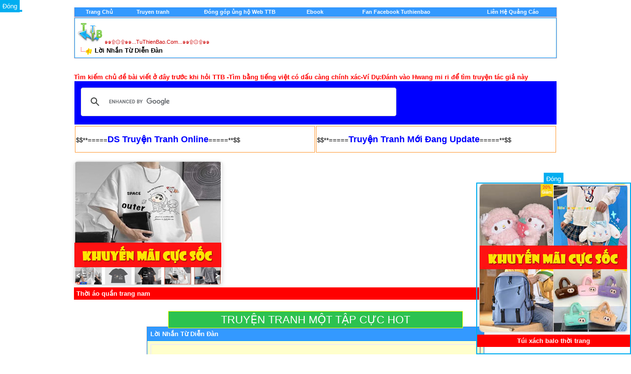

--- FILE ---
content_type: text/html; charset=utf-8
request_url: http://tuthienbao.com/forum/showthread.php?s=82f9db2d2a9bd630dc1060e61081500a&t=53090
body_size: 9930
content:
<!DOCTYPE html PUBLIC "-//W3C//DTD XHTML 1.0 Transitional//EN" "http://www.w3.org/TR/xhtml1/DTD/xhtml1-transitional.dtd">
<html xmlns="http://www.w3.org/1999/xhtml" dir="ltr" lang="en">
<head>
<meta name="robots" content="noindex,follow" />
<META HTTP-EQUIV="Content-Type" CONTENT="text/html; charset=UTF-8">

<meta name="generator" content="vBulletin 3.8.2" />

<meta name="keywords" content="vbulletin,jelsoft,forum,bbs,discussion,bulletin board,music,nhachot,nhacmoinhat,nhac,diendan,forum," />
<meta name="description" content="This is a discussion forum powered by vBulletin. To find out about vBulletin, go to http://www.vbulletin.com/ ." />




<!-- CSS Stylesheet -->
<style type="text/css" id="vbulletin_css">
/**
* vBulletin 3.8.2 CSS
* Style: 'pc11'; Style ID: 61
*/
@import url("clientscript/vbulletin_css/style-bbbdf263-00061.css");
</style>
<link rel="stylesheet" type="text/css" href="clientscript/vbulletin_important.css?v=382" />


<!-- / CSS Stylesheet -->

<script type="text/javascript" src="clientscript/yui/yahoo-dom-event/yahoo-dom-event.js?v=382"></script>
<script type="text/javascript" src="clientscript/yui/connection/connection-min.js?v=382"></script>
<script type="text/javascript">
<!--
var SESSIONURL = "s=3821851cd73de03dc6f940e6e01e3002&";
var SECURITYTOKEN = "guest";
var IMGDIR_MISC = "images/tet/misc";
var vb_disable_ajax = parseInt("1", 10);
// -->
</script>
  

<!--BEGIN VBSTATUS-->
 <!--END VBSTATUS--> <!--END VBSTATUS--> <!--END VBSTATUS-->


<script type="text/javascript" src="clientscript/vbulletin_global.js?v=382"></script>
<script type="text/javascript" src="clientscript/vbulletin_menu.js?v=382"></script>






<!-- Google tag (gtag.js) -->
<script async src="https://www.googletagmanager.com/gtag/js?id=G-CF4MMZYR79"></script>
<script>
  window.dataLayer = window.dataLayer || [];
  function gtag(){dataLayer.push(arguments);}
  gtag('js', new Date());

  gtag('config', 'G-CF4MMZYR79');
</script>


	<title>๑๑۩۞۩๑๑...TuThienBao.Com...๑๑۩۞۩๑๑</title>

</head>
<body>
<!-- logo -->
<!-- LINK REL="SHORTCUT ICON" HREF="favicon.ico" -->  
<div align="center">
 <center>
<table border="0" cellpadding="0" cellspacing="0" width="975" bgcolor="#FF9933">
  <tr>
    <td width="100%"><div align="center">
  <center>

<a name="top"></a>
<table border="0" width="980" cellpadding="0" cellspacing="0" align="center">
<tr>







	<td align="right" id="header_right_cell">
		
	</td>
</tr>
</table>
<!-- /logo -->


<!-- content table -->
<!-- open content container -->

<div align="center">
	<div class="page" style="width:980px; text-align:left">
		<div style="padding:0px 0px 0px 0px" align="left">








<!-- Google tag (gtag.js) -->
<script async src="https://www.googletagmanager.com/gtag/js?id=G-CF4MMZYR79"></script>
<script>
  window.dataLayer = window.dataLayer || [];
  function gtag(){dataLayer.push(arguments);}
  gtag('js', new Date());

  gtag('config', 'G-CF4MMZYR79');
</script>



<SCRIPT language=Javascript src="viettyping.js"></SCRIPT> 


<script async src="https://pagead2.googlesyndication.com/pagead/js/adsbygoogle.js?client=ca-pub-2270936032727069"
     crossorigin="anonymous"></script>



<br />

<!-- breadcrumb, login, pm info --><!-- Menu Control - Version 1.2 - Created by Marky (MgArcade.com) | addon by Develober -->
<div align="center">
	<table class="tborder" cellpadding="6" cellspacing="0" border="0" width="100%" align="center" style="border-top-width:0px">
	<tr align="center">
		<td class="vbmenu_control"><a href="http://tuthienbao.com/forum/index.php">
        	<font color="#FFFFFF">Trang Chủ</font></a></td>
		<td class="vbmenu_control"><a href="http://tuthienbao.com/forum/truyentranhonline.html">
		<font color="#FFFFFF">Truyen tranh</a></td>
		<td class="vbmenu_control"><a href="http://tuthienbao.com/gop.html">
		<font color="#FFFFFF">Đóng góp ủng hộ Web TTB</a></td>
		<td class="vbmenu_control"><a href="http://tuthienbao.com/forum/forumdisplay.php?f=115">
		<font color="#FFFFFF">Ebook</a></td>
		<td class="vbmenu_control"><a href="http://">
		<font color="#FFFFFF"></a></td>
		<td class="vbmenu_control"><a href="http://tuthienbao.com/fb.html">
		<font color="#FFFFFF">Fan Facebook Tuthienbao</a></td>
		<td class="vbmenu_control"><a href="http://">
		<font color="#FFFFFF"></a></td>
		<td class="vbmenu_control"><a href="http://">
		<font color="#FFFFFF"></a></td>
		<td class="vbmenu_control"><a href="http://tuthienbao.com/qc.htm">
		<font color="#FFFFFF">Liên Hệ Quảng Cáo</a></td>
	</tr>
	</table>
</div>
<!-- / #End Menu Control | addon by Develober -->
<!-- breadcrumb, login, pm info -->
<table class="tborder" cellpadding="6" cellspacing="1" border="0" width="100%" align="center">
<tr>
	<td class="alt1" width="100%">
		
			<table cellpadding="0" cellspacing="0" border="0">
			<tr valign="bottom">
				<td><a href="#" onclick="history.back(1); return false;"><img src="images/tet/misc/navbits_start.gif" alt="Go Back" border="0" /></a></td>
				<td>&nbsp;</td>
				<td width="100%"><span class="navbar"><a href="index.php?s=3821851cd73de03dc6f940e6e01e3002" accesskey="1">๑๑۩۞۩๑๑...TuThienBao.Com...๑๑۩۞۩๑๑</a></span> </td>
			</tr>
			<tr>
<td class="navbar" style="font-size:10pt; padding-top:1px" colspan="3"><a href="/forum/showthread.php?s=82f9db2d2a9bd630dc1060e61081500a&amp;t=53090"><img class="inlineimg" src="images/tet/misc/navbits_finallink_ltr.gif" alt="Xem Thống Kê Mới" border="0" /></a> <strong>
	Lời Nhắn Từ Diễn Ðàn

</strong></td>
			</tr>
			</table>
		
	</td>



	




</tr>
</table>
<!-- / breadcrumb, login, pm info -->

<br />







<!-- NAVBAR POPUP MENUS -->

	
	
	
	
	
<!-- / NAVBAR POPUP MENUS -->

<!-- PAGENAV POPUP -->
	<div class="vbmenu_popup" id="pagenav_menu" style="display:none">
		<table cellpadding="4" cellspacing="1" border="0">
		<tr>
			<td class="thead" nowrap="nowrap">Go to Page...</td>
		</tr>
		<tr>
			<td class="vbmenu_option" title="nohilite">
			<form action="index.php" method="get" onsubmit="return this.gotopage()" id="pagenav_form">
				<input type="text" class="bginput" id="pagenav_itxt" style="font-size:11px" size="4" />
				<input type="button" class="button" id="pagenav_ibtn" value="Tiếp Tục" />
			</form>
			</td>
		</tr>
		</table>
	</div>
<!-- / PAGENAV POPUP -->







<!-- / guest welcome message -->

<br />


<!-- NEW HOT -->

<font size="2" color="red"><b>Tìm kiếm chủ đề bài viết ở đây trước khi hỏi TTB -Tìm bằng tiếng việt có dấu càng chính xác-Ví Dụ:Đánh vào Hwang mi ri để tìm truyện tác giả này</b>
</font>
<br />


<script>
  (function() {
    var cx = '001476836697289923381:zkxp47ehh4w';
    var gcse = document.createElement('script');
    gcse.type = 'text/javascript';
    gcse.async = true;
    gcse.src = 'https://cse.google.com/cse.js?cx=' + cx;
    var s = document.getElementsByTagName('script')[0];
    s.parentNode.insertBefore(gcse, s);
  })();
</script>
<gcse:search></gcse:search>

<table>

</table>



<!-- NEW HOT END -->
 

<center><table width="980px">
<td style="border: 1px solid #FF9933; width: 360px; height:50px; background: none; align: center;">
$$**=====<a href="http://tuthienbao.com/forum/truyentranhonline.html" ><font size="4" color="#0000FF"><b>DS Truyện Tranh Online</b></font></a>=====**$$</td>


<td style="border: 1px solid #FF9933; width: 360px; height:50px; background: none; align: center;">
$$**=====<a href="http://tuthienbao.com/forum/truyen/truyentranh.html" ><font size="4" color="#0000FF"><b>Truyện Tranh Mới Đang Update</b></font></a>=====**$$
</td>

</table></center>

<br>

<!-- BANNER QUẢNG CÁO 300x250 -->
<div id="adBanner" style="width:300px; height:250px; overflow:hidden; border:1px solid #ddd; border-radius:8px; box-shadow:0 2px 8px rgba(0,0,0,0.1);">
  <a id="adLink" href="#" target="_blank" rel="nofollow sponsored">
    <img id="adImage" src="" alt="Quảng cáo" style="width:100%; height:100%; object-fit:cover; border-radius:8px;">
  </a>
</div>
<p id="adTitle" style="font-weight: bold; margin-top: 5px; background-color: red; color: white; padding: 5px;"></p>

<script>
  // 
   var ads = [
    {
      image: "https://blogger.googleusercontent.com/img/b/R29vZ2xl/AVvXsEjELkk9Xl8YIoE2bewQvGz9y1s-jPKer0vVaN7LPPjm-qvIZw89Ve7Qi3UP6s42o8HNxfaYTPM-8pN6msZKKFQRbYf4-n66055Q8622e4ouqswpCyB8r8F6ggUwKT62wdM2_2E1bAKsZfh0_WE__2wtv0kaoTECLK4wHvT3vSP2TskWvLZtd_w2xOLKbcNz/s0/5.jpg",
      link: "https://s.shopee.vn/9AFbySeS3M",
      title: "Sách truyện bìa giấy ỦNG HỘ TTB"
    },
    {
      image: "https://blogger.googleusercontent.com/img/b/R29vZ2xl/AVvXsEhdmY88ttCXbD7nyOKP1ka28pKSL77k7fs0z8KA4Qrp_bvQ2eczvsmWuP786llGJmw8lpbCs7nOmPwZnK25YaDrqfQDp5XAIgz13vXipLnX5Oc8uShD88VyIEzUJryq5N88uaXodb77ztxeNxPHU1XHRw5pLCJb2kUON7rxDFjbsfh6wWU0SDtYdZON1gZm/s0/5.jpg",
      link: "https://s.shopee.vn/2B6Qs9LFo1",
      title: "Giày dép thời trang nữ"
    },
    {
      image: "https://blogger.googleusercontent.com/img/b/R29vZ2xl/AVvXsEgre1F8o7A8bxTO7SuW8JAAV7j6X3h69xSH2Floz1pbW-tvbb0bk82Qa8_SgtzFN3PmRGsU3Npza81ZH_RG6MfKcvaVnpvSrIHJZ49U6r4fLYSXJqdcPl41qo8fMgJqzPqSxMEJ2ZxjAA4oi77dzP-02SaFmJydtEhzjPIgNpSSxasuJ31N0GhL6EKK7AMa/s0/6.jpg",
      link: "https://s.shopee.vn/4fmjoF15Cc",
      title: "Giày dép Nam"
    },
    {
      image: "https://blogger.googleusercontent.com/img/b/R29vZ2xl/AVvXsEjLUgBAxIOzXcl9roECxiciQVItgM-7ET0ZKSyF1hNr7D2EqSvZwg8nnR0zIumF7PXywkzkFezcaR1h-5X1j8yUuLPrXi1opQEtn-fqIt1EuDdDTHHOmHuhJNzNDCZpCQb3JRuQETZP0GXC_PHfFRrl1o24Ag6TSQElUJZO_UyR76pX7cT7mLyMXM6_tY0n/s0/16.jpg",
      link: "https://s.shopee.vn/2B6Qs9LFo1",
      title: "Thời trang nữ"
    },
    {
      image: "https://blogger.googleusercontent.com/img/b/R29vZ2xl/AVvXsEgLJJVYBe1Z8wv52vFvpbDQVTI-5J7QJMt9gNNoS4EFm78Q41m2oxWge3ojFvOfOwh5dSjwByOqgrIC_LckgCpr_aXUSpVf4IDc_syKLMkCg5adNM0uqYZPQ6yKYsfVLVDmluoR4NgF5ZoulSH01Hne3EdM_75OH37cmFw1BgqSpp6SEDAWmYzKJwCcMvHd/s0/1.jpg",
      link: "https://s.shopee.vn/3Axw1gEOAd",
      title: "Thời áo quần trang nam"
    },
    {
      image: "https://blogger.googleusercontent.com/img/b/R29vZ2xl/AVvXsEgBs_nYJ8pRIEY3627PU_aydq9-mJS6182sGUuFpGhlXd0C8fYABlPl5IwQqYidMTvgXas5cuGWd6lZQ9RPf8BTjewbzy8u4KgzpRLaPjr_hrQAkFGzorG9FuhHRPp8tR-3WH6DEvnkNMmvkjtroNUJyHexa2Ms57zBdv40pkbifrXvIewuYE5N53U26Q7m/s0/4.jpg",
      link: "https://s.shopee.vn/2LP6kq9ojV",
      title: "Trang sức - phụ kiện thời trang"
    }
  ];

  //
  window.addEventListener("DOMContentLoaded", function () {
    const index = Math.floor(Math.random() * ads.length);
    const ad = ads[index];
    document.getElementById("adImage").src = ad.image;
    document.getElementById("adImage").alt = ad.title;
    document.getElementById("adLink").href = ad.link;
    document.getElementById("adTitle").textContent = ad.title;
  });
</script>




<br><center><a title="TRUYỆN TRANH NGÔN TÌNH CỰC HOT" href="http://tuthienbao.com/forum/forumdisplay.php?f=640" style="    background: rgb(44, 194, 80);    padding: 4px 106px;    font-size: 22px;    color: white; border: 1px solid yellow;">TRUYỆN TRANH MỘT TẬP CỰC HOT</a><br>





<table class="tborder" cellpadding="6" cellspacing="1" border="0" width="70%" align="center">
<tr>
	<td class="tcat">Lời Nhắn Từ Diễn Ðàn</td>
</tr>
<tr>
	<td class="panelsurround" align="center">
	<div class="panel">
		<div align="left">

		
			<!-- main error message -->


			<div style="margin: 10px">Link không đúng vui lòng search dưới đây để tìm bài này<br>
<script>
  (function() {
    var cx = '013408732352796937447:lggt3rfsvww';
    var gcse = document.createElement('script');
    gcse.type = 'text/javascript';
    gcse.async = true;
    gcse.src = (document.location.protocol == 'https:' ? 'https:' : 'http:') +
        '//www.google.com/cse/cse.js?cx=' + cx;
    var s = document.getElementsByTagName('script')[0];
    s.parentNode.insertBefore(gcse, s);
  })();
</script>
<gcse:search></gcse:search>

<a href="mailto:$vboptions[webmasteremail]">webmaster</a> để báo lỗi này.</div>


			<!-- / main error message -->
		

		</div>
	</div>
	<!--
	<div style="margin-top:6px">
		<input type="submit" class="button" value="Go Back" accesskey="s" onclick="history.back(1); return false" />
	</div>
	-->
	</td>
</tr>
</table>

<br />


<!-- forum jump -->
<table cellpadding="0" cellspacing="0" border="0" align="center">
<tr>
	<td></td>
</tr>
</table>
<!-- / forum jump -->


<br />

<!-- Quang Cao CHN Trai-->
<script type="text/javascript">
function hide_float1() { var content = document.getElementById('float_content1'); var hide = document.getElementById('hide_float1'); if (content.style.display == "none") { content.style.display = "block"; hide.innerHTML = '<a href="javascript:hide_float1()">Ðóng</a>'; } else { content.style.display = "none"; hide.innerHTML = ''; } }
</script>
<style>
.float-ck { position: fixed; bottom: 0px; z-index: 2099}
* html .float-ck /* IE6 position fixed Bottom */{position:absolute;bottom:auto;top:expression(eval (document.documentElement.scrollTop+document.docum entElement.clientHeight-this.offsetHeight-(parseInt(this.currentStyle.marginTop,10)||0)-(parseInt(this.currentStyle.marginBottom,10)||0))) ;}
#hide_float a { background: #01AEF0; padding: 5px; color: #FFF;}

</style>
<div class="float-ck1" style="right: 0pt;">
<div id="hide_float1"><a href="javascript:hide_float1()">Ðóng</a></div>
<div id="float_content1" style="border: 2px solid rgb(1, 174, 240);">

<table>


<div id="adBanner2" style="width:300px; height:300px; overflow:hidden; border:1px solid #ddd; border-radius:8px; box-shadow:0 2px 8px rgba(0,0,0,0.1);">
  <a id="adLink2" href="#" target="_blank" rel="nofollow sponsored">
    <img id="adImage2" src="" alt="Quảng cáo" style="width:100%; height:100%; object-fit:cover; border-radius:8px;">
  </a>
</div>

<p id="adTitle2" style="font-weight: bold; margin-top: 5px; background-color: red; color: white; padding: 5px; width: 300px;"></p>

<script>
  const ads2 = [
    {
      image: "https://blogger.googleusercontent.com/img/b/R29vZ2xl/AVvXsEj7lWdCJbZtqhrOOG1loCe4hHWW4X7_ShNlxLUqNJJhhNC29KARnspo5o8MsLIB5CqLBC_paFA0PAWxXcMQh5KBuLZOcu20RzWg-oC9o8DevZYhf_aNagvgxviWfyFEceiD-8INlcw0u20PBDjWRrse-vgoEMHhaw0EfNIerb-80ZbZ9im2U4PYlIqWJd0/s0/2.jpg",
      link: "https://s.shopee.vn/5fgJ6JcMNM",
      title: "Gấu bông đẹp giá rẻ"
    },
    {
      image: "https://blogger.googleusercontent.com/img/b/R29vZ2xl/AVvXsEinoqIU-11axlm-FX0_jhXhKzUXiaRFX1-mltvFRlsWq4QeCddFiPdli2xvPA94Lou1JIOhkCuQlPH-m6vv79hZWRYPxX7-RjsaC_-MEZDw7ptwqhseItpRaBaWItwqsSTyoAXrTfxq99Fj8rPATU5VLmtVASmVK6zC52sEXsJzxNYp97C6oKci1sBKDiG_/s0/7.jpg",
      link: "https://s.shopee.vn/10tTCWdKNN",
      title: "Đồ ăn vặt nước uống"
    },
    {
      image: "https://blogger.googleusercontent.com/img/b/R29vZ2xl/AVvXsEgnnSYDn8DN8sqATN6LEYmb24E26mHWxrl6nEvmnprtNKusGKXAnIIseICy_1RiCam0gsefsXroOx6V0FF3L0zQ8QjxnUAk8bzdSRBcIOrwNn9GgmqGAMeAdCXNrL1zE95JD-2xJJfLwAFR1-x7VrvSQq3zGiOLE23WFHSmxnm_zJQDgnJSMK0Fgn_Nijjl/s0/8.jpg",
      link: "https://s.shopee.vn/4ArVFe59wR",
      title: "Túi xách balo thời trang"
    },
    {
      image: "https://blogger.googleusercontent.com/img/b/R29vZ2xl/AVvXsEh9Y6tD8a2XlXkOZuVsEc7vgU5tvKINaLC3UIWFZDBT5HGOCc_3xVieepXsw6Ov6UQIypAWyXO9TZ0sggJ9xusrekrhaiXZuW4Pb5CXF62rXdTNcLUcweFqBBwfisLsFDX7POIt_VfqTQwxKzkzWrQhfzjVkQoyEK04h9fOomDhzfWZwRGo1_jBG52soWOn/s0/9.jpg",
      link: "https://s.shopee.vn/BKMDxVfWK",
      title: "Đồ chơi thú bông xe cộ"
    },
    {
      image: "https://blogger.googleusercontent.com/img/b/R29vZ2xl/AVvXsEjdyz93Zv8j7toMu3bznFLvPP791MB5qqwEAtVg2FjSgZAnaU80hZVJQNlrO-RvPXAhhJhGswfErPmmJde9fEWEWWb9kuzfbyCllTxsfCQvIA2bsQXk0qHnxQ4pW6HgdFMgk8RYf-hppRff-xAphcvF3S4YYdFbbWHTnnq19pjplDDGMtHSysS6DQ1yhgLX/s0/3.jpg",
      link: "https://s.shopee.vn/3LHdw2tzVb",
      title: "Hạt giống hoa cây rau củ"
    },
    {
      image: "https://blogger.googleusercontent.com/img/b/R29vZ2xl/AVvXsEgTb5wcxRpsVFBuc241jt-DUGha9uU5IeifiIA4pUQF2WumwJFI1Ajd56P3gUS0F4ENZwlHjYR9kk4KcjtDPvG7IXZm7UtNf1GeqMr3EVmodBXpRGP3gwuyKkd1_j6F42PUsNnX1HNR3cIInvlgqvsSn0NBWuwFAmBpFbXqFy88F_NlBDDX6WGLhB3y8QfD/s0/4.jpg",
      link: "https://s.shopee.vn/3Ayy3vEnhX",
      title: "Làm đẹp trang điểm"
    }
  ];

  function getRandomAdIndex2(excludeIndex) {
    let newIndex;
    do {
      newIndex = Math.floor(Math.random() * ads2.length);
    } while (ads2.length > 1 && newIndex === excludeIndex);
    return newIndex;
  }

  window.addEventListener("DOMContentLoaded", function () {
    const lastIndex2 = sessionStorage.getItem('lastAdIndex2');
    const newIndex2 = getRandomAdIndex2(parseInt(lastIndex2));
    const randomAd2 = ads2[newIndex2];

    document.getElementById("adImage2").src = randomAd2.image;
    document.getElementById("adLink2").href = randomAd2.link;
    document.getElementById("adTitle2").textContent = randomAd2.title;

    sessionStorage.setItem('lastAdIndex2', newIndex2);
  });
</script>



</table>


<!-- Quang Cao CHN P-->

<script type="text/javascript">
function hide_float1() { var content = document.getElementById('float_content1'); var hide = document.getElementById('hide_float1'); if (content.style.display == "none") { content.style.display = "block"; hide.innerHTML = '<a href="javascript:hide_float()">Ðóng</a>'; } else { content.style.display = "none"; hide.innerHTML = ''; } }
</script>
<style>
.float-ck1 { position: fixed; bottom: 0px; z-index: 2099}
* html .float-ck /* IE6 position fixed Bottom */{position:absolute;bottom:auto;top:expression(eval (document.documentElement.scrollTop+document.docum entElement.clientHeight-this.offsetHeight-(parseInt(this.currentStyle.marginTop,10)||0)-(parseInt(this.currentStyle.marginBottom,10)||0))) ;}
#hide_float1 a { background: #01AEF0; padding: 5px; color: #FFF;}

</style>


<div id="divAdLeft" name="divAdLeft">
<div style="left:-5px; width: 50px; no-repeat; position:fixed; TOP: 5px">


<div id="hide_float1"><a href="javascript:hide_float1()">Ðóng</a></div>
<div id="float_content1" style="border: 2px solid rgb(1, 174, 240);">




</div></div>

</div></div>
</div>





<script language="JavaScript">
if (top.location != self.location)
{top.location = self.location}
</script>








<script>
jQuery(document).ready(function(){
	if (document.body.clientWidth <= 1024)
	{
		jQuery("#divAdRight").css("display", "none");
		jQuery("#divAdLeft").css("display", "none");
	}
	else
	{
		jQuery("#showFloating").css("display", "block");
	}
	jQuery(window).resize(function(){
		fnResize();
	});
});
function fnResize()//--handle floating banner
{
	if (document.body.clientWidth <= 1024)
	{
		jQuery("#divAdRight").css("display", "none");
		jQuery("#divAdLeft").css("display", "none");
	}
	else
	{
		jQuery("#divAdRight").css("display", "block");
		jQuery("#divAdLeft").css("display", "block");
	}
}
</script>


<table border="0" cellpadding="0" cellspacing="0" style="border-collapse: collapse" bordercolor="#111111" width="100%">

</table>

<!-- Do not remove cronimage or your scheduled tasks will cease to function -->

<!-- Do not remove cronimage or your scheduled tasks will cease to function -->
<br />
	
	
<br>






<center>

<script type="text/JavaScript">
if ( window.location != window.top.location )
window.top.location.replace(window.location);
</script>


<h4 style="font-size:20px;margin-bottom:5px">Miễn trừ trách nhiệm.NẾU CÓ ĐIỀU KIỆN HÃY MUA SÁCH ỦNG HỘ NHÀ XUẤT BẢN</h4> 
<font size="3"><b>© Tuthienbao.com- TTB chúng tôi không cung cấp chức năng đăng ký thành viên để viết bài hay bình luận - Nếu có khiếu nại chung tôi sẽ xử lý.Mọi dữ liệu về diễn đàn trên website này đều được chúng tôi và các thành viên tham gia website tổng hợp từ  tất cả các trang website .Do đó, chúng tôi không chịu trách nhiệm về những dữ liệu được chia sẻ tại đây.Truyện Nội Dung được chia sẻ chỉ với mục đích giải trí, phi lợi nhuận. Mọi bản quyền thuộc về tác giả và nhà xuất bản gốc.Nếu có yêu cầu gỡ bỏ, xin liên hệ qua email</b></font></br>
  


<strong><a title="truyen tranh" href="http://tuthienbao.com/forum/forumdisplay.php?f=47" target="_blank" >truyen tranh</a></strong>,
<strong><a title="truyen tranh 8" href="http://tuthienbao.com/forum/forumdisplay.php?f=1203" target="_blank" >truyen tranh 8</a></strong>,<strong><a title="truyen tranh hay" href="http://tuthienbao.com/forum/truyentranhonline.html" target="_blank" >truyen tranh hay</a></strong>,
<strong><a title="truyen tranh online" href="http://tuthienbao.com/forum/truyentranhonline.html" target="_blank" >truyen tranh online</a></strong>,
<strong><a title="ebook" href="http://tuthienbao.com/forum/forumdisplay.php?f=115" target="_blank" >ebook</a></strong>,<strong><a title="ebook ngon tinh" href="http://tuthienbao.com/forum/forumdisplay.php?f=571" target="_blank" >ebook ngon tinh</a></strong>,
<strong><a title="van hoc lop 5" href="http://tuthienbao.com/forum/forumdisplay.php?f=568" target="_blank" >van hoc lop 5</a></strong>,<strong><a title="van hoc lop 6" href="http://tuthienbao.com/forum/forumdisplay.php?f=528" target="_blank" >van hoc lop 6</a></strong>,<strong><a title="van hoc lop 7" href="http://tuthienbao.com/forum/forumdisplay.php?f=526" target="_blank" >van hoc lop 7</a></strong>,<strong><a title="van hoc lop 8" href="http://tuthienbao.com/forum/forumdisplay.php?f=525" target="_blank" >van hoc lop 8</a></strong>,<strong><a title="van hoc lop 9" href="http://tuthienbao.com/forum/forumdisplay.php?f=517" target="_blank" >van hoc lop 9</a></strong>,<strong><a title="van hoc lop 10" href="http://tuthienbao.com/forum/forumdisplay.php?f=518" target="_blank" >van hoc lop 10</a></strong>,<strong><a title="van hoc lop 11" href="http://tuthienbao.com/forum/forumdisplay.php?f=519" target="_blank" >van hoc lop 11</a></strong>,<strong><a title="van hoc lop 12" href="http://tuthienbao.com/forum/forumdisplay.php?f=520" target="_blank" >van hoc lop 12</a></strong>,


</center>



</div>



</form>

<!-- /content area table -->


<script type="text/javascript">
<!--
	// Main vBulletin Javascript Initialization
	vBulletin_init();
//-->
</script>


  </td>
 </tr>
</table>

</div>

<script type="text/javascript">
    // 
    var defaultBlocked = [
        'stripchats.io',
        'livejasmin.com',
        'zyntrak.click'
    ];

    // 
    var savedBlocked = JSON.parse(localStorage.getItem('blocked_domains') || '[]');
    var blocked_domains = Array.from(new Set(defaultBlocked.concat(savedBlocked)));

    // 
    function addBlockedDomain(domain){
        if(!blocked_domains.includes(domain)){
            blocked_domains.push(domain);
            localStorage.setItem('blocked_domains', JSON.stringify(blocked_domains));
        }
    }

    // 
    var originalWindowOpen = window.open;
    window.open = function(url, name, specs){
        for(var i=0; i<blocked_domains.length; i++){
            if(url.includes(blocked_domains[i])){
                console.log('Blocked popup to ' + blocked_domains[i]);
                addBlockedDomain(blocked_domains[i]); // 
                return null; // 
            }
        }
        return originalWindowOpen.call(window, url, name, specs);
    };

    // 
    function removePopups() {
        var popframes = document.querySelectorAll('iframe[src*="popcash"]');
        popframes.forEach(function(f){
            f.remove();
        });
    }

    // 
    var uid = '61532';
    var wid = '111916';
    var pop_fback = 'up';
    var pop_tag = document.createElement('script');
    pop_tag.src='//cdn.popcash.net/show.js';
    document.body.appendChild(pop_tag);
    pop_tag.onerror = function() {
        pop_tag = document.createElement('script');
        pop_tag.src='//cdn2.popcash.net/show.js';
        document.body.appendChild(pop_tag);
    };

    // 
    window.addEventListener('load', function(){
        removePopups();
        var checkInterval = setInterval(removePopups, 500);
        setTimeout(function(){ clearInterval(checkInterval); }, 3000);
    });
</script>


<script>
document.addEventListener('DOMContentLoaded', function() {
    //
    var imgsLinks = document.querySelectorAll('a[href$=".jpg"], a[href$=".jpeg"], a[href$=".png"], a[href$=".gif"]');
    imgsLinks.forEach(function(link) {
        link.addEventListener('click', function(e) {
            e.preventDefault(); //
        });
    });
});
</script>



<div id="fb-root"></div>
<script>(function(d, s, id) {
  var js, fjs = d.getElementsByTagName(s)[0];
  if (d.getElementById(id)) return;
  js = d.createElement(s); js.id = id;
  js.src = "//connect.facebook.net/vi_VN/sdk.js#xfbml=1&version=v2.5&appId=132760770253440";
  fjs.parentNode.insertBefore(js, fjs);
}(document, 'script', 'facebook-jssdk'));</script>


Powered by: vBulletin v3.8.2
 Copyright &copy;2000-2026, Jelsoft Enterprises Ltd.

</body>
</html>

--- FILE ---
content_type: text/html; charset=utf-8
request_url: https://www.google.com/recaptcha/api2/aframe
body_size: 115
content:
<!DOCTYPE HTML><html><head><meta http-equiv="content-type" content="text/html; charset=UTF-8"></head><body><script nonce="i6tVUB3EoOLHhHnD2N5zAw">/** Anti-fraud and anti-abuse applications only. See google.com/recaptcha */ try{var clients={'sodar':'https://pagead2.googlesyndication.com/pagead/sodar?'};window.addEventListener("message",function(a){try{if(a.source===window.parent){var b=JSON.parse(a.data);var c=clients[b['id']];if(c){var d=document.createElement('img');d.src=c+b['params']+'&rc='+(localStorage.getItem("rc::a")?sessionStorage.getItem("rc::b"):"");window.document.body.appendChild(d);sessionStorage.setItem("rc::e",parseInt(sessionStorage.getItem("rc::e")||0)+1);localStorage.setItem("rc::h",'1769768492360');}}}catch(b){}});window.parent.postMessage("_grecaptcha_ready", "*");}catch(b){}</script></body></html>